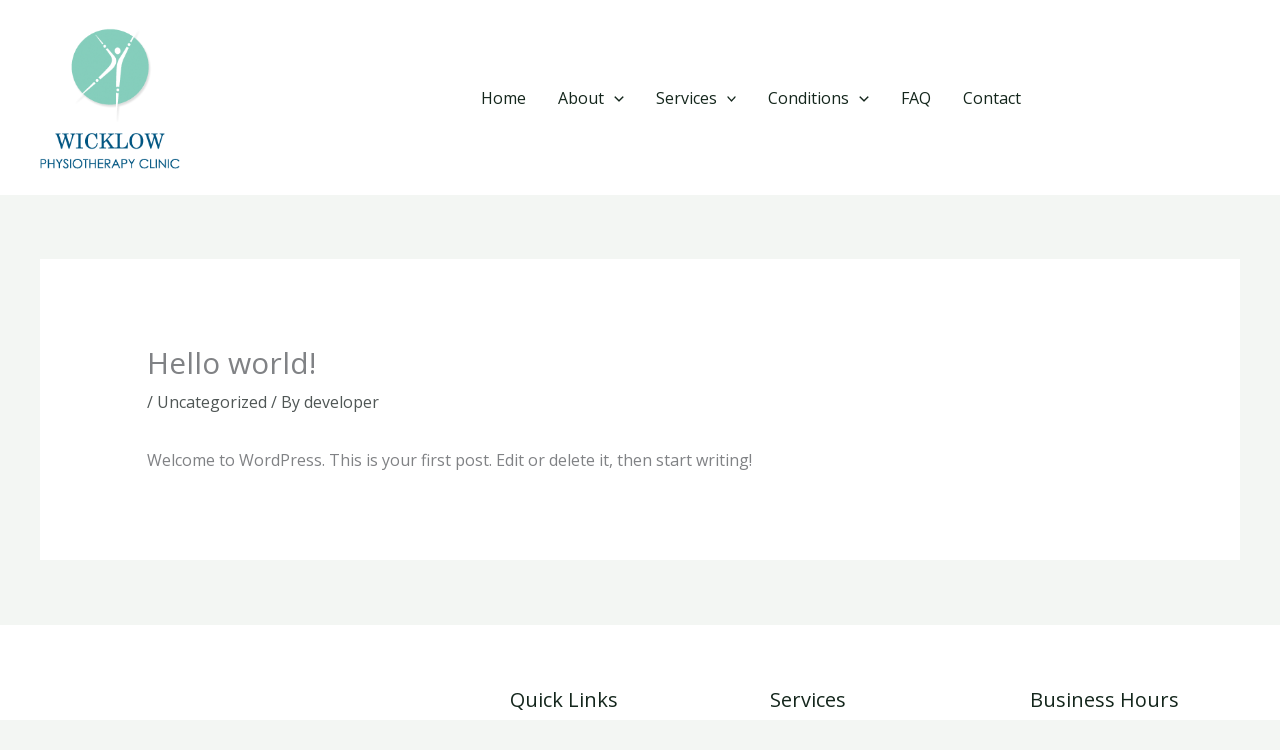

--- FILE ---
content_type: image/svg+xml
request_url: https://wicklowphysiotherapyclinic.ie/wp-content/uploads/2021/05/dark-logo.svg
body_size: 1051
content:
<svg width="224" height="65" viewBox="0 0 224 65" fill="none" xmlns="http://www.w3.org/2000/svg">
<path d="M42.4594 12.8905C41.4065 8.53537 37.9541 4.98733 33.6603 3.86436C30.5819 3.05921 27.6354 4.35554 25.1356 6.20757C24.8248 6.43775 24.47 6.5668 24.1315 6.73534L26.8398 8.48914C27.5494 8.94854 27.7559 9.902 27.2988 10.6185C26.8723 11.2879 25.9341 11.5682 25.1844 11.0808L15.5724 4.85731C13.5928 3.81235 11.4239 3.27783 9.18322 3.86436C4.88934 4.98829 1.43702 8.53537 0.384107 12.8905C-0.584646 16.8989 0.343941 20.6733 2.4402 23.5259C4.67416 26.5664 5.56545 30.1385 5.91069 33.8648C6.33147 38.4067 6.89857 42.9333 7.91322 47.3789L8.65915 50.6486C8.96422 51.9844 10.1405 52.9311 11.4966 52.9311C12.8325 52.9311 13.9973 52.0114 14.3215 50.7006L17.618 37.3695C18.0541 35.6051 19.6224 34.3685 21.4203 34.3685C23.2182 34.3685 24.7866 35.606 25.2226 37.3695L28.5191 50.7006C28.8433 52.0114 30.0081 52.9311 31.344 52.9311C32.7001 52.9311 33.8764 51.9844 34.1815 50.6486L34.9274 47.3789C35.942 42.9342 36.5082 38.4067 36.9299 33.8648C37.2752 30.1376 38.1664 26.5664 40.4004 23.5259C42.4995 20.6742 43.4281 16.8998 42.4594 12.8905Z" fill="#2259B5"/>
<path d="M70.7163 49C81.7959 49 88.3655 42.1463 88.3655 30.7827C88.3655 19.4545 81.7959 12.6364 70.9649 12.6364H58.3939V49H70.7163ZM64.9813 43.3004V18.3359H70.5921C77.9784 18.3359 81.8314 22.4553 81.8314 30.7827C81.8314 39.1456 77.9784 43.3004 70.3967 43.3004H64.9813ZM106.414 49.5327C112.771 49.5327 117.139 46.4254 118.275 41.6847L112.274 41.0099C111.403 43.3182 109.273 44.5256 106.503 44.5256C102.348 44.5256 99.596 41.7912 99.5427 37.1214H118.541V35.1506C118.541 25.5803 112.788 21.3722 106.077 21.3722C98.2643 21.3722 93.1684 27.1072 93.1684 35.5234C93.1684 44.0817 98.1933 49.5327 106.414 49.5327ZM99.5604 32.7891C99.7558 29.3089 102.33 26.3793 106.166 26.3793C109.859 26.3793 112.345 29.0781 112.38 32.7891H99.5604ZM130.407 33.0199C130.407 29.0781 132.786 26.8054 136.177 26.8054C139.497 26.8054 141.486 28.9893 141.486 32.6293V49H147.914V31.6349C147.931 25.1009 144.203 21.3722 138.574 21.3722C134.49 21.3722 131.685 23.3253 130.442 26.3615H130.122V21.7273H123.979V49H130.407V33.0199ZM168.066 21.7273H162.686V15.1932H156.259V21.7273H152.388V26.6989H156.259V41.8622C156.223 46.9936 159.952 49.5149 164.782 49.3729C166.61 49.3196 167.871 48.9645 168.563 48.7337L167.48 43.7088C167.125 43.7976 166.397 43.9574 165.598 43.9574C163.982 43.9574 162.686 43.3892 162.686 40.7969V26.6989H168.066V21.7273ZM181.29 49.5504C185.569 49.5504 188.126 47.544 189.298 45.2536H189.511V49H195.69V30.7472C195.69 23.5384 189.813 21.3722 184.61 21.3722C178.875 21.3722 174.472 23.929 173.051 28.9006L179.053 29.7528C179.692 27.8885 181.503 26.2905 184.646 26.2905C187.629 26.2905 189.262 27.8175 189.262 30.4986V30.6051C189.262 32.4517 187.327 32.5405 182.515 33.0554C177.224 33.6236 172.163 35.2038 172.163 41.3473C172.163 46.7095 176.087 49.5504 181.29 49.5504ZM182.959 44.8274C180.278 44.8274 178.36 43.6023 178.36 41.2408C178.36 38.7727 180.509 37.7429 183.385 37.3345C185.072 37.1037 188.445 36.6776 189.28 36.0028V39.2166C189.28 42.2528 186.83 44.8274 182.959 44.8274ZM208.58 12.6364H202.153V49H208.58V12.6364Z" fill="#1C2440"/>
</svg>
